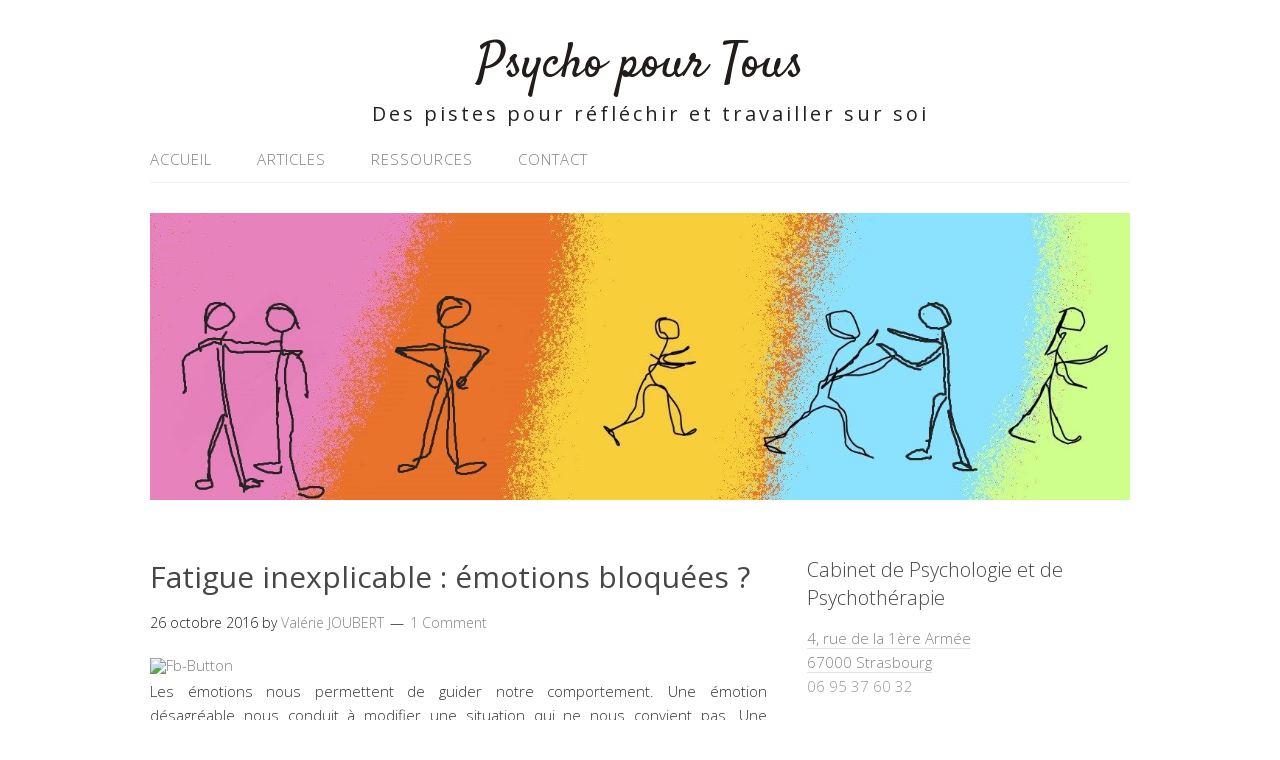

--- FILE ---
content_type: text/html; charset=UTF-8
request_url: http://psychologiepsychotherapie.com/fatigue-inexplicable-motions-bloques/
body_size: 20349
content:
<!DOCTYPE html>
<html lang="fr-FR"
	prefix="og: https://ogp.me/ns#" >
<head>
<meta charset="UTF-8">
<link rel="profile" href="http://gmpg.org/xfn/11">
<title>Fatigue inexplicable : émotions bloquées ?</title>

		<!-- All in One SEO 4.1.5.3 -->
		<meta name="description" content="Une fatigue peut avoir des causes médicales, mais aussi psycho-émotionnelles. Comment la repérer et la traiter grâce à l&#039;EFT." />
		<meta name="robots" content="max-image-preview:large" />
		<link rel="canonical" href="http://psychologiepsychotherapie.com/fatigue-inexplicable-motions-bloques/" />
		<meta property="og:locale" content="fr_FR" />
		<meta property="og:site_name" content="Psycho pour Tous | Des pistes pour réfléchir et travailler sur soi" />
		<meta property="og:type" content="article" />
		<meta property="og:title" content="Fatigue inexplicable : émotions bloquées ?" />
		<meta property="og:description" content="Une fatigue peut avoir des causes médicales, mais aussi psycho-émotionnelles. Comment la repérer et la traiter grâce à l&#039;EFT." />
		<meta property="og:url" content="http://psychologiepsychotherapie.com/fatigue-inexplicable-motions-bloques/" />
		<meta property="article:published_time" content="2016-10-26T15:00:17+00:00" />
		<meta property="article:modified_time" content="2016-10-26T08:55:52+00:00" />
		<meta name="twitter:card" content="summary" />
		<meta name="twitter:domain" content="psychologiepsychotherapie.com" />
		<meta name="twitter:title" content="Fatigue inexplicable : émotions bloquées ?" />
		<meta name="twitter:description" content="Une fatigue peut avoir des causes médicales, mais aussi psycho-émotionnelles. Comment la repérer et la traiter grâce à l&#039;EFT." />
		<script type="application/ld+json" class="aioseo-schema">
			{"@context":"https:\/\/schema.org","@graph":[{"@type":"WebSite","@id":"http:\/\/psychologiepsychotherapie.com\/#website","url":"http:\/\/psychologiepsychotherapie.com\/","name":"Psycho pour Tous","description":"Des pistes pour r\u00e9fl\u00e9chir et travailler sur soi","inLanguage":"fr-FR","publisher":{"@id":"http:\/\/psychologiepsychotherapie.com\/#organization"}},{"@type":"Organization","@id":"http:\/\/psychologiepsychotherapie.com\/#organization","name":"Psycho pour Tous","url":"http:\/\/psychologiepsychotherapie.com\/"},{"@type":"BreadcrumbList","@id":"http:\/\/psychologiepsychotherapie.com\/fatigue-inexplicable-motions-bloques\/#breadcrumblist","itemListElement":[{"@type":"ListItem","@id":"http:\/\/psychologiepsychotherapie.com\/#listItem","position":1,"item":{"@type":"WebPage","@id":"http:\/\/psychologiepsychotherapie.com\/","name":"Accueil","description":"Prenez en main votre psychoth\u00e9rapie","url":"http:\/\/psychologiepsychotherapie.com\/"},"nextItem":"http:\/\/psychologiepsychotherapie.com\/fatigue-inexplicable-motions-bloques\/#listItem"},{"@type":"ListItem","@id":"http:\/\/psychologiepsychotherapie.com\/fatigue-inexplicable-motions-bloques\/#listItem","position":2,"item":{"@type":"WebPage","@id":"http:\/\/psychologiepsychotherapie.com\/fatigue-inexplicable-motions-bloques\/","name":"Fatigue inexplicable : &eacute;motions bloqu&eacute;es ?","description":"Une fatigue peut avoir des causes m\u00e9dicales, mais aussi psycho-\u00e9motionnelles. Comment la rep\u00e9rer et la traiter gr\u00e2ce \u00e0 l'EFT.","url":"http:\/\/psychologiepsychotherapie.com\/fatigue-inexplicable-motions-bloques\/"},"previousItem":"http:\/\/psychologiepsychotherapie.com\/#listItem"}]},{"@type":"Person","@id":"http:\/\/psychologiepsychotherapie.com\/author\/pommesetpeche\/#author","url":"http:\/\/psychologiepsychotherapie.com\/author\/pommesetpeche\/","name":"Val\u00e9rie JOUBERT","image":{"@type":"ImageObject","@id":"http:\/\/psychologiepsychotherapie.com\/fatigue-inexplicable-motions-bloques\/#authorImage","url":"http:\/\/0.gravatar.com\/avatar\/6491a2cbf95369798e39f4596d23334c?s=96&d=mm&r=g","width":96,"height":96,"caption":"Val\u00e9rie JOUBERT"}},{"@type":"WebPage","@id":"http:\/\/psychologiepsychotherapie.com\/fatigue-inexplicable-motions-bloques\/#webpage","url":"http:\/\/psychologiepsychotherapie.com\/fatigue-inexplicable-motions-bloques\/","name":"Fatigue inexplicable : \u00e9motions bloqu\u00e9es ?","description":"Une fatigue peut avoir des causes m\u00e9dicales, mais aussi psycho-\u00e9motionnelles. Comment la rep\u00e9rer et la traiter gr\u00e2ce \u00e0 l'EFT.","inLanguage":"fr-FR","isPartOf":{"@id":"http:\/\/psychologiepsychotherapie.com\/#website"},"breadcrumb":{"@id":"http:\/\/psychologiepsychotherapie.com\/fatigue-inexplicable-motions-bloques\/#breadcrumblist"},"author":"http:\/\/psychologiepsychotherapie.com\/author\/pommesetpeche\/#author","creator":"http:\/\/psychologiepsychotherapie.com\/author\/pommesetpeche\/#author","image":{"@type":"ImageObject","@id":"http:\/\/psychologiepsychotherapie.com\/#mainImage","url":"https:\/\/i0.wp.com\/psychologiepsychotherapie.com\/wp-content\/uploads\/2016\/10\/Val\u00e9rie-Joubert-Fatigue-Psycho-pour-Tous.png?fit=510%2C379","width":510,"height":379,"caption":"Lutter contre ses \u00e9motions : \nde l'\u00e9vitement \u00e0 la d\u00e9pression"},"primaryImageOfPage":{"@id":"http:\/\/psychologiepsychotherapie.com\/fatigue-inexplicable-motions-bloques\/#mainImage"},"datePublished":"2016-10-26T15:00:17+02:00","dateModified":"2016-10-26T08:55:52+02:00"},{"@type":"Article","@id":"http:\/\/psychologiepsychotherapie.com\/fatigue-inexplicable-motions-bloques\/#article","name":"Fatigue inexplicable : \u00e9motions bloqu\u00e9es ?","description":"Une fatigue peut avoir des causes m\u00e9dicales, mais aussi psycho-\u00e9motionnelles. Comment la rep\u00e9rer et la traiter gr\u00e2ce \u00e0 l'EFT.","inLanguage":"fr-FR","headline":"Fatigue inexplicable : &eacute;motions bloqu&eacute;es ?","author":{"@id":"http:\/\/psychologiepsychotherapie.com\/author\/pommesetpeche\/#author"},"publisher":{"@id":"http:\/\/psychologiepsychotherapie.com\/#organization"},"datePublished":"2016-10-26T15:00:17+02:00","dateModified":"2016-10-26T08:55:52+02:00","commentCount":1,"articleSection":"Adolescents, EFT - Emotion Freedom Technique, Pour tous, Psycho-corporel, d\u00e9pression, EFT, Emotion, \u00e9puisement, Fatigue","mainEntityOfPage":{"@id":"http:\/\/psychologiepsychotherapie.com\/fatigue-inexplicable-motions-bloques\/#webpage"},"isPartOf":{"@id":"http:\/\/psychologiepsychotherapie.com\/fatigue-inexplicable-motions-bloques\/#webpage"},"image":{"@type":"ImageObject","@id":"http:\/\/psychologiepsychotherapie.com\/#articleImage","url":"https:\/\/i0.wp.com\/psychologiepsychotherapie.com\/wp-content\/uploads\/2016\/10\/Val\u00e9rie-Joubert-Fatigue-Psycho-pour-Tous.png?fit=510%2C379","width":510,"height":379,"caption":"Lutter contre ses \u00e9motions : \nde l'\u00e9vitement \u00e0 la d\u00e9pression"}}]}
		</script>
		<!-- All in One SEO -->

<meta name="viewport" content="width=device-width" />
<meta name="generator" content="WordPress 6.2.8" />
<link rel='dns-prefetch' href='//v0.wordpress.com' />
<link rel='dns-prefetch' href='//i0.wp.com' />
<link rel='dns-prefetch' href='//i1.wp.com' />
<link rel='dns-prefetch' href='//i2.wp.com' />
<link rel="alternate" type="application/rss+xml" title="Psycho pour Tous &raquo; Flux" href="http://psychologiepsychotherapie.com/feed/" />
<link rel="alternate" type="application/rss+xml" title="Psycho pour Tous &raquo; Flux des commentaires" href="http://psychologiepsychotherapie.com/comments/feed/" />
<link rel="alternate" type="application/rss+xml" title="Psycho pour Tous &raquo; Fatigue inexplicable : &eacute;motions bloqu&eacute;es ? Flux des commentaires" href="http://psychologiepsychotherapie.com/fatigue-inexplicable-motions-bloques/feed/" />
<link rel="pingback" href="http://psychologiepsychotherapie.com/xmlrpc.php" />
		<!-- This site uses the Google Analytics by ExactMetrics plugin v7.10.0 - Using Analytics tracking - https://www.exactmetrics.com/ -->
							<script
				src="//www.googletagmanager.com/gtag/js?id=UA-82619272-1"  data-cfasync="false" data-wpfc-render="false" type="text/javascript" async></script>
			<script data-cfasync="false" data-wpfc-render="false" type="text/javascript">
				var em_version = '7.10.0';
				var em_track_user = true;
				var em_no_track_reason = '';
				
								var disableStrs = [
															'ga-disable-UA-82619272-1',
									];

				/* Function to detect opted out users */
				function __gtagTrackerIsOptedOut() {
					for (var index = 0; index < disableStrs.length; index++) {
						if (document.cookie.indexOf(disableStrs[index] + '=true') > -1) {
							return true;
						}
					}

					return false;
				}

				/* Disable tracking if the opt-out cookie exists. */
				if (__gtagTrackerIsOptedOut()) {
					for (var index = 0; index < disableStrs.length; index++) {
						window[disableStrs[index]] = true;
					}
				}

				/* Opt-out function */
				function __gtagTrackerOptout() {
					for (var index = 0; index < disableStrs.length; index++) {
						document.cookie = disableStrs[index] + '=true; expires=Thu, 31 Dec 2099 23:59:59 UTC; path=/';
						window[disableStrs[index]] = true;
					}
				}

				if ('undefined' === typeof gaOptout) {
					function gaOptout() {
						__gtagTrackerOptout();
					}
				}
								window.dataLayer = window.dataLayer || [];

				window.ExactMetricsDualTracker = {
					helpers: {},
					trackers: {},
				};
				if (em_track_user) {
					function __gtagDataLayer() {
						dataLayer.push(arguments);
					}

					function __gtagTracker(type, name, parameters) {
						if (!parameters) {
							parameters = {};
						}

						if (parameters.send_to) {
							__gtagDataLayer.apply(null, arguments);
							return;
						}

						if (type === 'event') {
							
														parameters.send_to = exactmetrics_frontend.ua;
							__gtagDataLayer(type, name, parameters);
													} else {
							__gtagDataLayer.apply(null, arguments);
						}
					}

					__gtagTracker('js', new Date());
					__gtagTracker('set', {
						'developer_id.dNDMyYj': true,
											});
															__gtagTracker('config', 'UA-82619272-1', {"forceSSL":"true"} );
										window.gtag = __gtagTracker;										(function () {
						/* https://developers.google.com/analytics/devguides/collection/analyticsjs/ */
						/* ga and __gaTracker compatibility shim. */
						var noopfn = function () {
							return null;
						};
						var newtracker = function () {
							return new Tracker();
						};
						var Tracker = function () {
							return null;
						};
						var p = Tracker.prototype;
						p.get = noopfn;
						p.set = noopfn;
						p.send = function () {
							var args = Array.prototype.slice.call(arguments);
							args.unshift('send');
							__gaTracker.apply(null, args);
						};
						var __gaTracker = function () {
							var len = arguments.length;
							if (len === 0) {
								return;
							}
							var f = arguments[len - 1];
							if (typeof f !== 'object' || f === null || typeof f.hitCallback !== 'function') {
								if ('send' === arguments[0]) {
									var hitConverted, hitObject = false, action;
									if ('event' === arguments[1]) {
										if ('undefined' !== typeof arguments[3]) {
											hitObject = {
												'eventAction': arguments[3],
												'eventCategory': arguments[2],
												'eventLabel': arguments[4],
												'value': arguments[5] ? arguments[5] : 1,
											}
										}
									}
									if ('pageview' === arguments[1]) {
										if ('undefined' !== typeof arguments[2]) {
											hitObject = {
												'eventAction': 'page_view',
												'page_path': arguments[2],
											}
										}
									}
									if (typeof arguments[2] === 'object') {
										hitObject = arguments[2];
									}
									if (typeof arguments[5] === 'object') {
										Object.assign(hitObject, arguments[5]);
									}
									if ('undefined' !== typeof arguments[1].hitType) {
										hitObject = arguments[1];
										if ('pageview' === hitObject.hitType) {
											hitObject.eventAction = 'page_view';
										}
									}
									if (hitObject) {
										action = 'timing' === arguments[1].hitType ? 'timing_complete' : hitObject.eventAction;
										hitConverted = mapArgs(hitObject);
										__gtagTracker('event', action, hitConverted);
									}
								}
								return;
							}

							function mapArgs(args) {
								var arg, hit = {};
								var gaMap = {
									'eventCategory': 'event_category',
									'eventAction': 'event_action',
									'eventLabel': 'event_label',
									'eventValue': 'event_value',
									'nonInteraction': 'non_interaction',
									'timingCategory': 'event_category',
									'timingVar': 'name',
									'timingValue': 'value',
									'timingLabel': 'event_label',
									'page': 'page_path',
									'location': 'page_location',
									'title': 'page_title',
								};
								for (arg in args) {
																		if (!(!args.hasOwnProperty(arg) || !gaMap.hasOwnProperty(arg))) {
										hit[gaMap[arg]] = args[arg];
									} else {
										hit[arg] = args[arg];
									}
								}
								return hit;
							}

							try {
								f.hitCallback();
							} catch (ex) {
							}
						};
						__gaTracker.create = newtracker;
						__gaTracker.getByName = newtracker;
						__gaTracker.getAll = function () {
							return [];
						};
						__gaTracker.remove = noopfn;
						__gaTracker.loaded = true;
						window['__gaTracker'] = __gaTracker;
					})();
									} else {
										console.log("");
					(function () {
						function __gtagTracker() {
							return null;
						}

						window['__gtagTracker'] = __gtagTracker;
						window['gtag'] = __gtagTracker;
					})();
									}
			</script>
				<!-- / Google Analytics by ExactMetrics -->
		<script type="text/javascript">
window._wpemojiSettings = {"baseUrl":"https:\/\/s.w.org\/images\/core\/emoji\/14.0.0\/72x72\/","ext":".png","svgUrl":"https:\/\/s.w.org\/images\/core\/emoji\/14.0.0\/svg\/","svgExt":".svg","source":{"concatemoji":"http:\/\/psychologiepsychotherapie.com\/wp-includes\/js\/wp-emoji-release.min.js?ver=6.2.8"}};
/*! This file is auto-generated */
!function(e,a,t){var n,r,o,i=a.createElement("canvas"),p=i.getContext&&i.getContext("2d");function s(e,t){p.clearRect(0,0,i.width,i.height),p.fillText(e,0,0);e=i.toDataURL();return p.clearRect(0,0,i.width,i.height),p.fillText(t,0,0),e===i.toDataURL()}function c(e){var t=a.createElement("script");t.src=e,t.defer=t.type="text/javascript",a.getElementsByTagName("head")[0].appendChild(t)}for(o=Array("flag","emoji"),t.supports={everything:!0,everythingExceptFlag:!0},r=0;r<o.length;r++)t.supports[o[r]]=function(e){if(p&&p.fillText)switch(p.textBaseline="top",p.font="600 32px Arial",e){case"flag":return s("\ud83c\udff3\ufe0f\u200d\u26a7\ufe0f","\ud83c\udff3\ufe0f\u200b\u26a7\ufe0f")?!1:!s("\ud83c\uddfa\ud83c\uddf3","\ud83c\uddfa\u200b\ud83c\uddf3")&&!s("\ud83c\udff4\udb40\udc67\udb40\udc62\udb40\udc65\udb40\udc6e\udb40\udc67\udb40\udc7f","\ud83c\udff4\u200b\udb40\udc67\u200b\udb40\udc62\u200b\udb40\udc65\u200b\udb40\udc6e\u200b\udb40\udc67\u200b\udb40\udc7f");case"emoji":return!s("\ud83e\udef1\ud83c\udffb\u200d\ud83e\udef2\ud83c\udfff","\ud83e\udef1\ud83c\udffb\u200b\ud83e\udef2\ud83c\udfff")}return!1}(o[r]),t.supports.everything=t.supports.everything&&t.supports[o[r]],"flag"!==o[r]&&(t.supports.everythingExceptFlag=t.supports.everythingExceptFlag&&t.supports[o[r]]);t.supports.everythingExceptFlag=t.supports.everythingExceptFlag&&!t.supports.flag,t.DOMReady=!1,t.readyCallback=function(){t.DOMReady=!0},t.supports.everything||(n=function(){t.readyCallback()},a.addEventListener?(a.addEventListener("DOMContentLoaded",n,!1),e.addEventListener("load",n,!1)):(e.attachEvent("onload",n),a.attachEvent("onreadystatechange",function(){"complete"===a.readyState&&t.readyCallback()})),(e=t.source||{}).concatemoji?c(e.concatemoji):e.wpemoji&&e.twemoji&&(c(e.twemoji),c(e.wpemoji)))}(window,document,window._wpemojiSettings);
</script>
<style type="text/css">
img.wp-smiley,
img.emoji {
	display: inline !important;
	border: none !important;
	box-shadow: none !important;
	height: 1em !important;
	width: 1em !important;
	margin: 0 0.07em !important;
	vertical-align: -0.1em !important;
	background: none !important;
	padding: 0 !important;
}
</style>
	<link rel='stylesheet' id='wp-block-library-css' href='http://psychologiepsychotherapie.com/wp-includes/css/dist/block-library/style.min.css?ver=6.2.8' type='text/css' media='all' />
<style id='wp-block-library-inline-css' type='text/css'>
.has-text-align-justify{text-align:justify;}
</style>
<link rel='stylesheet' id='mediaelement-css' href='http://psychologiepsychotherapie.com/wp-includes/js/mediaelement/mediaelementplayer-legacy.min.css?ver=4.2.17' type='text/css' media='all' />
<link rel='stylesheet' id='wp-mediaelement-css' href='http://psychologiepsychotherapie.com/wp-includes/js/mediaelement/wp-mediaelement.min.css?ver=6.2.8' type='text/css' media='all' />
<link rel='stylesheet' id='classic-theme-styles-css' href='http://psychologiepsychotherapie.com/wp-includes/css/classic-themes.min.css?ver=6.2.8' type='text/css' media='all' />
<style id='global-styles-inline-css' type='text/css'>
body{--wp--preset--color--black: #000000;--wp--preset--color--cyan-bluish-gray: #abb8c3;--wp--preset--color--white: #ffffff;--wp--preset--color--pale-pink: #f78da7;--wp--preset--color--vivid-red: #cf2e2e;--wp--preset--color--luminous-vivid-orange: #ff6900;--wp--preset--color--luminous-vivid-amber: #fcb900;--wp--preset--color--light-green-cyan: #7bdcb5;--wp--preset--color--vivid-green-cyan: #00d084;--wp--preset--color--pale-cyan-blue: #8ed1fc;--wp--preset--color--vivid-cyan-blue: #0693e3;--wp--preset--color--vivid-purple: #9b51e0;--wp--preset--gradient--vivid-cyan-blue-to-vivid-purple: linear-gradient(135deg,rgba(6,147,227,1) 0%,rgb(155,81,224) 100%);--wp--preset--gradient--light-green-cyan-to-vivid-green-cyan: linear-gradient(135deg,rgb(122,220,180) 0%,rgb(0,208,130) 100%);--wp--preset--gradient--luminous-vivid-amber-to-luminous-vivid-orange: linear-gradient(135deg,rgba(252,185,0,1) 0%,rgba(255,105,0,1) 100%);--wp--preset--gradient--luminous-vivid-orange-to-vivid-red: linear-gradient(135deg,rgba(255,105,0,1) 0%,rgb(207,46,46) 100%);--wp--preset--gradient--very-light-gray-to-cyan-bluish-gray: linear-gradient(135deg,rgb(238,238,238) 0%,rgb(169,184,195) 100%);--wp--preset--gradient--cool-to-warm-spectrum: linear-gradient(135deg,rgb(74,234,220) 0%,rgb(151,120,209) 20%,rgb(207,42,186) 40%,rgb(238,44,130) 60%,rgb(251,105,98) 80%,rgb(254,248,76) 100%);--wp--preset--gradient--blush-light-purple: linear-gradient(135deg,rgb(255,206,236) 0%,rgb(152,150,240) 100%);--wp--preset--gradient--blush-bordeaux: linear-gradient(135deg,rgb(254,205,165) 0%,rgb(254,45,45) 50%,rgb(107,0,62) 100%);--wp--preset--gradient--luminous-dusk: linear-gradient(135deg,rgb(255,203,112) 0%,rgb(199,81,192) 50%,rgb(65,88,208) 100%);--wp--preset--gradient--pale-ocean: linear-gradient(135deg,rgb(255,245,203) 0%,rgb(182,227,212) 50%,rgb(51,167,181) 100%);--wp--preset--gradient--electric-grass: linear-gradient(135deg,rgb(202,248,128) 0%,rgb(113,206,126) 100%);--wp--preset--gradient--midnight: linear-gradient(135deg,rgb(2,3,129) 0%,rgb(40,116,252) 100%);--wp--preset--duotone--dark-grayscale: url('#wp-duotone-dark-grayscale');--wp--preset--duotone--grayscale: url('#wp-duotone-grayscale');--wp--preset--duotone--purple-yellow: url('#wp-duotone-purple-yellow');--wp--preset--duotone--blue-red: url('#wp-duotone-blue-red');--wp--preset--duotone--midnight: url('#wp-duotone-midnight');--wp--preset--duotone--magenta-yellow: url('#wp-duotone-magenta-yellow');--wp--preset--duotone--purple-green: url('#wp-duotone-purple-green');--wp--preset--duotone--blue-orange: url('#wp-duotone-blue-orange');--wp--preset--font-size--small: 13px;--wp--preset--font-size--medium: 20px;--wp--preset--font-size--large: 36px;--wp--preset--font-size--x-large: 42px;--wp--preset--spacing--20: 0.44rem;--wp--preset--spacing--30: 0.67rem;--wp--preset--spacing--40: 1rem;--wp--preset--spacing--50: 1.5rem;--wp--preset--spacing--60: 2.25rem;--wp--preset--spacing--70: 3.38rem;--wp--preset--spacing--80: 5.06rem;--wp--preset--shadow--natural: 6px 6px 9px rgba(0, 0, 0, 0.2);--wp--preset--shadow--deep: 12px 12px 50px rgba(0, 0, 0, 0.4);--wp--preset--shadow--sharp: 6px 6px 0px rgba(0, 0, 0, 0.2);--wp--preset--shadow--outlined: 6px 6px 0px -3px rgba(255, 255, 255, 1), 6px 6px rgba(0, 0, 0, 1);--wp--preset--shadow--crisp: 6px 6px 0px rgba(0, 0, 0, 1);}:where(.is-layout-flex){gap: 0.5em;}body .is-layout-flow > .alignleft{float: left;margin-inline-start: 0;margin-inline-end: 2em;}body .is-layout-flow > .alignright{float: right;margin-inline-start: 2em;margin-inline-end: 0;}body .is-layout-flow > .aligncenter{margin-left: auto !important;margin-right: auto !important;}body .is-layout-constrained > .alignleft{float: left;margin-inline-start: 0;margin-inline-end: 2em;}body .is-layout-constrained > .alignright{float: right;margin-inline-start: 2em;margin-inline-end: 0;}body .is-layout-constrained > .aligncenter{margin-left: auto !important;margin-right: auto !important;}body .is-layout-constrained > :where(:not(.alignleft):not(.alignright):not(.alignfull)){max-width: var(--wp--style--global--content-size);margin-left: auto !important;margin-right: auto !important;}body .is-layout-constrained > .alignwide{max-width: var(--wp--style--global--wide-size);}body .is-layout-flex{display: flex;}body .is-layout-flex{flex-wrap: wrap;align-items: center;}body .is-layout-flex > *{margin: 0;}:where(.wp-block-columns.is-layout-flex){gap: 2em;}.has-black-color{color: var(--wp--preset--color--black) !important;}.has-cyan-bluish-gray-color{color: var(--wp--preset--color--cyan-bluish-gray) !important;}.has-white-color{color: var(--wp--preset--color--white) !important;}.has-pale-pink-color{color: var(--wp--preset--color--pale-pink) !important;}.has-vivid-red-color{color: var(--wp--preset--color--vivid-red) !important;}.has-luminous-vivid-orange-color{color: var(--wp--preset--color--luminous-vivid-orange) !important;}.has-luminous-vivid-amber-color{color: var(--wp--preset--color--luminous-vivid-amber) !important;}.has-light-green-cyan-color{color: var(--wp--preset--color--light-green-cyan) !important;}.has-vivid-green-cyan-color{color: var(--wp--preset--color--vivid-green-cyan) !important;}.has-pale-cyan-blue-color{color: var(--wp--preset--color--pale-cyan-blue) !important;}.has-vivid-cyan-blue-color{color: var(--wp--preset--color--vivid-cyan-blue) !important;}.has-vivid-purple-color{color: var(--wp--preset--color--vivid-purple) !important;}.has-black-background-color{background-color: var(--wp--preset--color--black) !important;}.has-cyan-bluish-gray-background-color{background-color: var(--wp--preset--color--cyan-bluish-gray) !important;}.has-white-background-color{background-color: var(--wp--preset--color--white) !important;}.has-pale-pink-background-color{background-color: var(--wp--preset--color--pale-pink) !important;}.has-vivid-red-background-color{background-color: var(--wp--preset--color--vivid-red) !important;}.has-luminous-vivid-orange-background-color{background-color: var(--wp--preset--color--luminous-vivid-orange) !important;}.has-luminous-vivid-amber-background-color{background-color: var(--wp--preset--color--luminous-vivid-amber) !important;}.has-light-green-cyan-background-color{background-color: var(--wp--preset--color--light-green-cyan) !important;}.has-vivid-green-cyan-background-color{background-color: var(--wp--preset--color--vivid-green-cyan) !important;}.has-pale-cyan-blue-background-color{background-color: var(--wp--preset--color--pale-cyan-blue) !important;}.has-vivid-cyan-blue-background-color{background-color: var(--wp--preset--color--vivid-cyan-blue) !important;}.has-vivid-purple-background-color{background-color: var(--wp--preset--color--vivid-purple) !important;}.has-black-border-color{border-color: var(--wp--preset--color--black) !important;}.has-cyan-bluish-gray-border-color{border-color: var(--wp--preset--color--cyan-bluish-gray) !important;}.has-white-border-color{border-color: var(--wp--preset--color--white) !important;}.has-pale-pink-border-color{border-color: var(--wp--preset--color--pale-pink) !important;}.has-vivid-red-border-color{border-color: var(--wp--preset--color--vivid-red) !important;}.has-luminous-vivid-orange-border-color{border-color: var(--wp--preset--color--luminous-vivid-orange) !important;}.has-luminous-vivid-amber-border-color{border-color: var(--wp--preset--color--luminous-vivid-amber) !important;}.has-light-green-cyan-border-color{border-color: var(--wp--preset--color--light-green-cyan) !important;}.has-vivid-green-cyan-border-color{border-color: var(--wp--preset--color--vivid-green-cyan) !important;}.has-pale-cyan-blue-border-color{border-color: var(--wp--preset--color--pale-cyan-blue) !important;}.has-vivid-cyan-blue-border-color{border-color: var(--wp--preset--color--vivid-cyan-blue) !important;}.has-vivid-purple-border-color{border-color: var(--wp--preset--color--vivid-purple) !important;}.has-vivid-cyan-blue-to-vivid-purple-gradient-background{background: var(--wp--preset--gradient--vivid-cyan-blue-to-vivid-purple) !important;}.has-light-green-cyan-to-vivid-green-cyan-gradient-background{background: var(--wp--preset--gradient--light-green-cyan-to-vivid-green-cyan) !important;}.has-luminous-vivid-amber-to-luminous-vivid-orange-gradient-background{background: var(--wp--preset--gradient--luminous-vivid-amber-to-luminous-vivid-orange) !important;}.has-luminous-vivid-orange-to-vivid-red-gradient-background{background: var(--wp--preset--gradient--luminous-vivid-orange-to-vivid-red) !important;}.has-very-light-gray-to-cyan-bluish-gray-gradient-background{background: var(--wp--preset--gradient--very-light-gray-to-cyan-bluish-gray) !important;}.has-cool-to-warm-spectrum-gradient-background{background: var(--wp--preset--gradient--cool-to-warm-spectrum) !important;}.has-blush-light-purple-gradient-background{background: var(--wp--preset--gradient--blush-light-purple) !important;}.has-blush-bordeaux-gradient-background{background: var(--wp--preset--gradient--blush-bordeaux) !important;}.has-luminous-dusk-gradient-background{background: var(--wp--preset--gradient--luminous-dusk) !important;}.has-pale-ocean-gradient-background{background: var(--wp--preset--gradient--pale-ocean) !important;}.has-electric-grass-gradient-background{background: var(--wp--preset--gradient--electric-grass) !important;}.has-midnight-gradient-background{background: var(--wp--preset--gradient--midnight) !important;}.has-small-font-size{font-size: var(--wp--preset--font-size--small) !important;}.has-medium-font-size{font-size: var(--wp--preset--font-size--medium) !important;}.has-large-font-size{font-size: var(--wp--preset--font-size--large) !important;}.has-x-large-font-size{font-size: var(--wp--preset--font-size--x-large) !important;}
.wp-block-navigation a:where(:not(.wp-element-button)){color: inherit;}
:where(.wp-block-columns.is-layout-flex){gap: 2em;}
.wp-block-pullquote{font-size: 1.5em;line-height: 1.6;}
</style>
<link rel='stylesheet' id='fcbkbttn_icon-css' href='http://psychologiepsychotherapie.com/wp-content/plugins/facebook-button-plugin/css/icon.css?ver=6.2.8' type='text/css' media='all' />
<link rel='stylesheet' id='fcbkbttn_stylesheet-css' href='http://psychologiepsychotherapie.com/wp-content/plugins/facebook-button-plugin/css/style.css?ver=6.2.8' type='text/css' media='all' />
<link rel='stylesheet' id='omega-style-css' href='http://psychologiepsychotherapie.com/wp-content/themes/lifestyle/style.css?ver=6.2.8' type='text/css' media='all' />
<link rel='stylesheet' id='social-logos-css' href='http://psychologiepsychotherapie.com/wp-content/plugins/jetpack/_inc/social-logos/social-logos.min.css?ver=10.3.2' type='text/css' media='all' />
<link rel='stylesheet' id='jetpack_css-css' href='http://psychologiepsychotherapie.com/wp-content/plugins/jetpack/css/jetpack.css?ver=10.3.2' type='text/css' media='all' />
<script type='text/javascript' src='http://psychologiepsychotherapie.com/wp-includes/js/jquery/jquery.min.js?ver=3.6.4' id='jquery-core-js'></script>
<script type='text/javascript' src='http://psychologiepsychotherapie.com/wp-includes/js/jquery/jquery-migrate.min.js?ver=3.4.0' id='jquery-migrate-js'></script>
<script type='text/javascript' src='http://psychologiepsychotherapie.com/wp-content/themes/lifestyle/js/tinynav.js?ver=6.2.8' id='tinynav-js'></script>
<script type='text/javascript' id='jetpack_related-posts-js-extra'>
/* <![CDATA[ */
var related_posts_js_options = {"post_heading":"h4"};
/* ]]> */
</script>
<script type='text/javascript' src='http://psychologiepsychotherapie.com/wp-content/plugins/jetpack/_inc/build/related-posts/related-posts.min.js?ver=20210930' id='jetpack_related-posts-js'></script>
<script type='text/javascript' src='http://psychologiepsychotherapie.com/wp-content/plugins/google-analytics-dashboard-for-wp/assets/js/frontend-gtag.min.js?ver=7.10.0' id='exactmetrics-frontend-script-js'></script>
<script data-cfasync="false" data-wpfc-render="false" type="text/javascript" id='exactmetrics-frontend-script-js-extra'>/* <![CDATA[ */
var exactmetrics_frontend = {"js_events_tracking":"true","download_extensions":"zip,mp3,mpeg,pdf,docx,pptx,xlsx,rar","inbound_paths":"[{\"path\":\"\\\/go\\\/\",\"label\":\"affiliate\"},{\"path\":\"\\\/recommend\\\/\",\"label\":\"affiliate\"}]","home_url":"http:\/\/psychologiepsychotherapie.com","hash_tracking":"false","ua":"UA-82619272-1","v4_id":""};/* ]]> */
</script>
<script type='text/javascript' src='http://psychologiepsychotherapie.com/wp-content/plugins/facebook-button-plugin/js/script.js?ver=6.2.8' id='fcbkbttn_script-js'></script>
<link rel="https://api.w.org/" href="http://psychologiepsychotherapie.com/wp-json/" /><link rel="alternate" type="application/json" href="http://psychologiepsychotherapie.com/wp-json/wp/v2/posts/527" /><link rel="EditURI" type="application/rsd+xml" title="RSD" href="http://psychologiepsychotherapie.com/xmlrpc.php?rsd" />
<link rel="wlwmanifest" type="application/wlwmanifest+xml" href="http://psychologiepsychotherapie.com/wp-includes/wlwmanifest.xml" />
<link rel='shortlink' href='https://wp.me/p7tnXn-8v' />
<link rel="alternate" type="application/json+oembed" href="http://psychologiepsychotherapie.com/wp-json/oembed/1.0/embed?url=http%3A%2F%2Fpsychologiepsychotherapie.com%2Ffatigue-inexplicable-motions-bloques%2F" />
<link rel="alternate" type="text/xml+oembed" href="http://psychologiepsychotherapie.com/wp-json/oembed/1.0/embed?url=http%3A%2F%2Fpsychologiepsychotherapie.com%2Ffatigue-inexplicable-motions-bloques%2F&#038;format=xml" />
<style type='text/css'>img#wpstats{display:none}</style>
			<!--[if lt IE 9]>
	<script src="http://psychologiepsychotherapie.com/wp-content/themes/omega/js/html5.js" type="text/javascript"></script>
	<![endif]-->

<style type="text/css" id="custom-colors-css">h1.site-title a, .site-description, .entry-meta { color: #232323; } .tinynav, input[type="button"], input[type="reset"], input[type="submit"] { background-color: #232323; } .site-inner .entry-meta a, .site-inner .entry-content a, .site-inner .sidebar a { color: #858585; }</style>

<style type="text/css" id="custom-css"></style>
<link rel="icon" href="https://i1.wp.com/psychologiepsychotherapie.com/wp-content/uploads/2016/08/cropped-headerValerie-2.jpg?fit=32%2C32" sizes="32x32" />
<link rel="icon" href="https://i1.wp.com/psychologiepsychotherapie.com/wp-content/uploads/2016/08/cropped-headerValerie-2.jpg?fit=192%2C192" sizes="192x192" />
<link rel="apple-touch-icon" href="https://i1.wp.com/psychologiepsychotherapie.com/wp-content/uploads/2016/08/cropped-headerValerie-2.jpg?fit=180%2C180" />
<meta name="msapplication-TileImage" content="https://i1.wp.com/psychologiepsychotherapie.com/wp-content/uploads/2016/08/cropped-headerValerie-2.jpg?fit=270%2C270" />
</head>
<body class="wordpress ltr child-theme y2026 m01 d25 h05 sunday logged-out custom-header singular singular-post singular-post-527 custom-colors" dir="ltr" itemscope="itemscope" itemtype="http://schema.org/WebPage">
<div class="site-container">
	<header id="header" class="site-header" role="banner" itemscope="itemscope" itemtype="http://schema.org/WPHeader"><div class="wrap"><div class="title-area"><h2 class="site-title" itemprop="headline"><a href="http://psychologiepsychotherapie.com" title="Psycho pour Tous" rel="home">Psycho pour Tous</a></h2><h3 class="site-description"><span>Des pistes pour réfléchir et travailler sur soi</span></h3></div></div></header><!-- .site-header --><nav id="navigation" class="nav-primary" role="navigation" itemscope="itemscope" itemtype="http://schema.org/SiteNavigationElement">	
	<div class="wrap"><a href="#" id="menu-icon" class="menu-icon"><span></span></a><ul id="menu-articles" class="menu omega-nav-menu menu-primary"><li id="menu-item-159" class="menu-item menu-item-type-post_type menu-item-object-page first menu-item-159"><a href="http://psychologiepsychotherapie.com/accueil/">Accueil</a></li>
<li id="menu-item-176" class="menu-item menu-item-type-custom menu-item-object-custom menu-item-home menu-item-176"><a href="http://psychologiepsychotherapie.com/">ARTICLES</a></li>
<li id="menu-item-148" class="menu-item menu-item-type-post_type menu-item-object-page menu-item-148"><a href="http://psychologiepsychotherapie.com/ressources-liens/">Ressources</a></li>
<li id="menu-item-147" class="menu-item menu-item-type-post_type menu-item-object-page last menu-item-147"><a href="http://psychologiepsychotherapie.com/contact/">Contact</a></li>
</ul></div></nav><!-- .nav-primary -->	<div class="banner">
		<div class="wrap">
			<img class="header-image" src="http://psychologiepsychotherapie.com/wp-content/uploads/2021/11/cropped-Psycho-pour-Tous-bannière-3.jpg" alt="Des pistes pour réfléchir et travailler sur soi" />		</div><!-- .wrap -->
  	</div><!-- .banner -->
	<div class="site-inner">
		<div class="wrap"><main class="content" id="content" role="main" itemprop="mainEntityOfPage" itemscope="itemscope" itemtype="http://schema.org/Blog">
			<article id="post-527" class="entry post publish author-pommesetpeche post-527 format-standard has-post-thumbnail category-adolescents category-eft-emotion-freedom-technique category-pour-tous category-psychocorporel post_tag-depression post_tag-eft post_tag-emotion post_tag-epuisement post_tag-fatigue" itemscope="itemscope" itemtype="http://schema.org/BlogPosting" itemprop="blogPost"><div class="entry-wrap">
			<header class="entry-header">	<h1 class="entry-title" itemprop="headline">Fatigue inexplicable : &eacute;motions bloqu&eacute;es ?</h1>
<div class="entry-meta">
	<time class="entry-time" datetime="2016-10-26T17:00:17+02:00" itemprop="datePublished" title="mercredi, octobre 26, 2016, 5:00  ">26 octobre 2016</time>
	<span class="entry-author" itemprop="author" itemscope="itemscope" itemtype="http://schema.org/Person">by <a href="http://psychologiepsychotherapie.com/author/pommesetpeche/" title="Articles par Valérie JOUBERT" rel="author" class="url fn n" itemprop="url"><span itemprop="name">Valérie JOUBERT</span></a></span>	
	<span class="entry-comments-link"><a href="http://psychologiepsychotherapie.com/fatigue-inexplicable-motions-bloques/#comments">1 Comment</a></span>	</div><!-- .entry-meta --></header><!-- .entry-header -->		
	<div class="entry-content" itemprop="articleBody">
<div class="fcbkbttn_buttons_block" id="fcbkbttn_left"><div class="fcbkbttn_button">
                            <a href="https://www.facebook.com/Valérie Joubert" target="_blank">
                                <img src="" alt="Fb-Button" />
                            </a>
                        </div><div class="fcbkbttn_like "><fb:like href="http://psychologiepsychotherapie.com/fatigue-inexplicable-motions-bloques/" action="like" colorscheme="light" layout="button_count"  size="small"></fb:like></div><div class="fb-share-button  " data-href="http://psychologiepsychotherapie.com/fatigue-inexplicable-motions-bloques/" data-type="button_count" data-size="small"></div></div><p style="text-align: justify;">Les émotions nous permettent de guider notre comportement. Une émotion désagréable nous conduit à modifier une situation qui ne nous convient pas. Une émotion agréable nous amène, au contraire, à rechercher à nouveau la situation qui la produit.</p>
<p style="text-align: justify;">Mais parfois nous mettons le couvercle sur nos émotions, et cela nous épuise. Nous enfermons nos émotions pour des raisons qui varient :</p>
<ul style="text-align: justify;">
<li>le stress, l&rsquo;angoisse est tellement forte que nous en bloquons le <strong>déclenchement</strong> même (par la production de kétamine et de morphine par notre propre corps, drogues qui coupent le circuit de production des hormones de stress).</li>
<li>pour ne pas nous laisser submerger par le stress, nous évitons de le <strong>percevoir.</strong></li>
<li>parce que quand nous sommes sous le choc, notre cerveau <strong>ne parvient pas à penser ni à parler</strong> (<em>voir les expériences de Van der Kolk et Scott Rauch, ci-dessous</em><sup>(1)</sup>). Nous pouvons à la rigueur <em>concevoir</em> ce qui nous arrive, <em>ressentir</em> les choses, mais dans notre cerveau les zones qui permettent de penser et/ou de parler diminuent leur activité.</li>
<li>parce que <strong>nos émotions n&rsquo;ont pas droit de cité</strong> dans notre environnement : par exemple, quand nous sommes enfants, nous pouvons sentir que nos parents <strong>n&rsquo;accepteraient pas</strong> de nous écouter, ou nous comprenons, par leur attitude, par leurs remarques vis-à-vis d&rsquo;autres situations, qu&rsquo;ils ne <strong>pourraient pas</strong> nous entendre sans stress. Ou bien un adulte, à l&rsquo;école ou dans un autre contexte, nous rabroue par exemple si nous pleurons (« t&rsquo;es pas une fille ! ») ou si nous nous mettons en colère (&lsquo;oh, cette vilaine colère sur le visage d&rsquo;une petite fille ! »). Et nous en venons à penser que nos parents réagiraient de la même manière. Ou vice-versa. Ou bien encore, d&rsquo;autres enfants ou adolescents de nos âges, ayant reçu ce genre de messages chez eux, sont prêts à se moquer et à humilier celui qui montre sa sensibilité. Il peut y avoir des dizaines de raisons différentes au fait que nous cherchions à arrêter nos émotions.</li>
</ul>
<p style="text-align: justify;">Combien de patients nous disent, en thérapie : « je n&rsquo;avais personne à qui parler »? Et certains : « J&rsquo;ai essayé, mais on ne me prenait pas au sérieux. On me disait que j&rsquo;exagérais. De guerre lasse, j&rsquo;ai laissé tomber. <strong>Et je me suis enfermé(e).</strong> »  Y compris, d&rsquo;ailleurs, les personnes en position d&rsquo;abus, qui exerçaient de la violence psychologique ou physique.</p>
<p style="text-align: justify;">Ainsi nous <strong>luttons</strong> contre l&rsquo;expression de ces émotions, dont nous ne savons que faire. Et cette lutte interne nous prend de l&rsquo;énergie.</p>
<h3 style="text-align: center;"><span style="color: #993300;">De l&rsquo;évitement à la dépression</span></h3>
<p style="text-align: justify;">Or, on a beau lutter, et de surcroît, dans certains cas, sans pouvoir résoudre le problème qui a provoqué cette émotion, <strong>une émotion demande à se manifester,</strong> encore et toujours, tant qu&rsquo;on ne l&rsquo;a pas entendue, accueillie, « traitée ». Comme le sparadrap du capitaine Haddock, cette émotion ne nous lâche pas <strong>dès qu&rsquo;une situation semblable</strong> à la situation qui l&rsquo;a provoquée réapparaît. Et lutter contre elle devient <strong>épuisant.</strong></p>
<p style="text-align: justify;"><strong>Si la situation a cessé</strong>, on peut vivre longtemps sans rencontrer de problème &#8211; en apparence : on <strong>évite</strong> tout ce qui peut nous remettre dans cette situation, tout ce qui y ressemble de près ou de loin. Quitte, dans certains cas, à réduire notre périmètre d&rsquo;action et de vie de manière drastique ; et pour certaines personnes, selon l&rsquo;histoire qu&rsquo;elles ont connue, selon leur résistance physique ou nerveuse, cela devient intenable. D&rsquo;autres parviennent à repérer les terrains minés et se tiennent à distance ; mais au moindre pas de côté, cela peut exploser.</p>
<p style="text-align: justify;">Lorsqu&rsquo;une lutte interne dure longtemps, elle peut aboutir à une <strong>dépression.</strong> On ne parvient plus à lutter, le corps s&rsquo;épuise, et l&rsquo;incompréhension nous jette ou nous cantonne dans l&rsquo;inaction.</p>
<div id="attachment_540" style="width: 310px" class="wp-caption aligncenter"><a href="http://psychologiepsychotherapie.com/?attachment_id=540" rel="attachment wp-att-540"><img aria-describedby="caption-attachment-540" data-attachment-id="540" data-permalink="http://psychologiepsychotherapie.com/fatigue-inexplicable-motions-bloques/valerie-joubert-fatigue-psycho-pour-tous/" data-orig-file="https://i0.wp.com/psychologiepsychotherapie.com/wp-content/uploads/2016/10/Valérie-Joubert-Fatigue-Psycho-pour-Tous.png?fit=510%2C379" data-orig-size="510,379" data-comments-opened="1" data-image-meta="{&quot;aperture&quot;:&quot;0&quot;,&quot;credit&quot;:&quot;&quot;,&quot;camera&quot;:&quot;&quot;,&quot;caption&quot;:&quot;&quot;,&quot;created_timestamp&quot;:&quot;0&quot;,&quot;copyright&quot;:&quot;&quot;,&quot;focal_length&quot;:&quot;0&quot;,&quot;iso&quot;:&quot;0&quot;,&quot;shutter_speed&quot;:&quot;0&quot;,&quot;title&quot;:&quot;&quot;,&quot;orientation&quot;:&quot;0&quot;}" data-image-title="valerie-joubert-fatigue-psycho-pour-tous" data-image-description="" data-image-caption="&lt;p&gt;Lutter contre ses émotions :&lt;br /&gt;
de l&amp;rsquo;évitement à la dépression&lt;/p&gt;
" data-medium-file="https://i0.wp.com/psychologiepsychotherapie.com/wp-content/uploads/2016/10/Valérie-Joubert-Fatigue-Psycho-pour-Tous.png?fit=300%2C223" data-large-file="https://i0.wp.com/psychologiepsychotherapie.com/wp-content/uploads/2016/10/Valérie-Joubert-Fatigue-Psycho-pour-Tous.png?fit=510%2C379" decoding="async" class="size-medium wp-image-540" src="https://i0.wp.com/psychologiepsychotherapie.com/wp-content/uploads/2016/10/Valérie-Joubert-Fatigue-Psycho-pour-Tous.png?resize=300%2C223" alt="Lutter contre ses émotions : de l'évitement à la dépression" width="300" height="223" srcset="https://i0.wp.com/psychologiepsychotherapie.com/wp-content/uploads/2016/10/Valérie-Joubert-Fatigue-Psycho-pour-Tous.png?resize=300%2C223 300w, https://i0.wp.com/psychologiepsychotherapie.com/wp-content/uploads/2016/10/Valérie-Joubert-Fatigue-Psycho-pour-Tous.png?resize=150%2C111 150w, https://i0.wp.com/psychologiepsychotherapie.com/wp-content/uploads/2016/10/Valérie-Joubert-Fatigue-Psycho-pour-Tous.png?w=510 510w" sizes="(max-width: 300px) 100vw, 300px" data-recalc-dims="1" /></a><p id="caption-attachment-540" class="wp-caption-text">Lutter contre ses émotions :  de l&rsquo;évitement à la dépression</p></div>
<h3 style="text-align: center;"><span style="color: #993300;">Comment faire si cette fatigue est émotionnelle ?</span></h3>
<p style="text-align: justify;">Déjà, il est nécessaire de vérifier, en allant consulter des médecins, ce qui se passe physiologiquement. S&rsquo;il n&rsquo;y a pas d&rsquo;autres causes.</p>
<p style="text-align: justify;">Ensuite, même si vous avez des problèmes physiques d&rsquo;ordre médical, vous pouvez également essayer de la soulager car l&rsquo;EFT produit un relâchement profond du corps, et peut donc vous aider à réduire la fatigue générale.</p>
<p style="text-align: justify;">Commencez par <strong>repérer</strong> <strong>où</strong> cette fatigue se situe, <strong>comment</strong> elle se manifeste, et <strong>depuis quand. </strong></p>
<ol style="text-align: justify;">
<li>Sentez <strong>dans le corps</strong> où elle se loge. Les émotions sont aussi physiques, elles ne sont pas que des pensées éthérées qui n&rsquo;ont pas d&rsquo;existence corporelle (d&rsquo;ailleurs, j&rsquo;y reviendrai, même les pensées ont une existence matérielle).<br />
Y a-t-il des tensions ? Il n&rsquo;y a plus d&rsquo;énergie ? La sensation que « ça ne circule pas » ? (les possibilités sont infinies).<br />
Et quand je parle du corps, je parle aussi de la tête : elle est aussi composée de cellules, de chair et d&rsquo;os ! Si vous vous dites « c&rsquo;est dans la tête » : essayez de localiser : en haut de la tête ? sur les côtés ? devant ? etc.</li>
<li><strong>Depuis quand</strong> ressentez-vous cette fatigue ? Laissez-vous refaire le film, si possible. Si vous dites « depuis toujours », précisez : depuis quel âge ? Intuitivement, diriez-vous même à votre naissance ? Ou même dans le ventre de votre mère ? Les foetus sont en contact étroit avec le stress de leur mère, évidemment, et c&rsquo;est aussi une possibilité. Sinon, plus près de votre présent, essayez de repérer : cela a été progressif ? Après une situation vécue ? Une période ?</li>
</ol>
<h3 style="text-align: center;"><span style="color: #993300;">La repérer, l&rsquo;observer, l&rsquo;accueillir</span></h3>
<p style="text-align: justify;">Vous pouvez ensuite <strong>prendre de la distance avec la fatigue.</strong> Non pas pour la <strong>nier</strong>, mais pour l&rsquo;accueillir, au contraire, <strong>l&rsquo;observer</strong>, et vous en occuper.<br />
Pour ne pas vous laisser emporter par elle,</p>
<ul style="text-align: justify;">
<li>évaluez son intensité sur une échelle de 0 à 10.</li>
<li>s&rsquo;il y avait une couleur qui lui correspondrait, qu&rsquo;est-ce que ce serait ?</li>
<li>une forme pour la représenter ?</li>
<li>pouvez-vous lui associer une texture ?</li>
</ul>
<p style="text-align: justify;">Ces questions ne sont pas destinées à une interprétation (même si vous êtes libre de le faire, bien sûr). Cela peut vous servir simplement à <strong>cerner</strong> un peu plus la fatigue en lui donnant une forme.<br />
Vous pouvez également :</p>
<ul style="text-align: justify;">
<li>la dessiner</li>
<li>écrire un poème pour la décrire</li>
<li>écrire un texte pour la décrire</li>
<li>la partager avec quelqu&rsquo;un, qui vous comprendra, qui ne vous jugera pas. Qui vous posera des questions pour décrire encore cette fatigue, afin de mieux la ressentir &#8211; mais sans s&rsquo;y ensevelir.</li>
</ul>
<p style="text-align: justify;">Toutes ces questions peuvent déjà vous aider à vous apaiser, et à mieux observer ce qui se passe en vous.</p>
<h3 style="text-align: center;"><span style="color: #993300;">Utiliser l&rsquo;EFT : « même si j&rsquo;ai cette fatigue&#8230; »</span></h3>
<p style="text-align: justify;">Ensuite, vous pouvez faire &#8230; de l&rsquo;EFT, vous avez deviné que j&rsquo;allais vous le dire.<br />
Ou bien ce que j&rsquo;appelle de la <em><strong>conscience corporelle</strong></em> (voir mon article à ce sujet). Le mouvement régénérateur peut également vous aider, et toute autre technique psycho-corporelle.</p>
<p style="text-align: justify;">Le but, c&rsquo;est toujours de reconnecter en vous vos « trois cerveaux » : reptilien &#8211; qui prend en charge la réponse instinctive de survie en cas de situation dangereuse, émotionnel, et le cortex et néocortex.</p>
<p style="text-align: justify;">En EFT, vous pouvez tapoter les points d&rsquo;acupuncture en décrivant :<br />
&#8211; les<strong> sensations corporelles</strong> (même si je sens ceci ou cela dans le corps&#8230;),</p>
<p style="text-align: justify;">et, éventuellement (ce n&rsquo;est pas indispensable) :<br />
&#8211; en revoyant la <strong>période </strong>à laquelle vous pensez que cela a commencé,<br />
&#8211; les <strong>hypothèses</strong> que vous faites sur cette fatigue (je pense que c&rsquo;est peut-être dû à&#8230;) ;<br />
&#8211; en énonçant aussi les <strong>émotions</strong> dont vous pensez qu&rsquo;elles sont bloquées.</p>
<h3 style="text-align: center;"><span style="color: #993300;"><strong>Pour des fatigues qui durent depuis longtemps</strong></span></h3>
<p style="text-align: justify;">Il est particulièrement utile, dans ces cas-là, de prendre un moment pour faire de l&rsquo;EFT <strong>pendant plusieurs jours</strong> pour laisser à votre organisme le temps de faire « circuler les informations » entre les différents centres.</p>
<p style="text-align: justify;">Vous pouvez prendre par exemple 15 à 20 mn par jour pendant une semaine, et voir comment les choses évoluent.<br />
Souvent, au fur et à mesure, de nouvelles idées, souvenirs, prises de conscience apparaissent, et pas forcément pendant la séance, mais par exemple dans les rêves ou pendant la journée. Et vous permettent de faire évoluer vos séances.</p>
<p style="text-align: justify;">(1) Bessel van der Kolk, <em>The body keeps the score, </em>1994</p>
Recherches utilisées pour trouver cet article, , https://psychologiepsychotherapie com/fatigue-inexplicable-motions-bloques/, , émotions et fatigue physique, , emotions bloquées, , émotions bloquées dans le corps, , emotion bloquée, , je suis fatigué par mes emotions, , mes ressentis sont bloqué, , adolescent émotion bloquée, , emotion bloqué therapie, , emotions bloquees cerveaux, <div class="sharedaddy sd-sharing-enabled"><div class="robots-nocontent sd-block sd-social sd-social-icon sd-sharing"><h3 class="sd-title">Partager&nbsp;:</h3><div class="sd-content"><ul><li class="share-twitter"><a rel="nofollow noopener noreferrer" data-shared="sharing-twitter-527" class="share-twitter sd-button share-icon no-text" href="http://psychologiepsychotherapie.com/fatigue-inexplicable-motions-bloques/?share=twitter" target="_blank" title="Cliquez pour partager sur Twitter"><span></span><span class="sharing-screen-reader-text">Cliquez pour partager sur Twitter(ouvre dans une nouvelle fenêtre)</span></a></li><li class="share-facebook"><a rel="nofollow noopener noreferrer" data-shared="sharing-facebook-527" class="share-facebook sd-button share-icon no-text" href="http://psychologiepsychotherapie.com/fatigue-inexplicable-motions-bloques/?share=facebook" target="_blank" title="Cliquez pour partager sur Facebook"><span></span><span class="sharing-screen-reader-text">Cliquez pour partager sur Facebook(ouvre dans une nouvelle fenêtre)</span></a></li><li class="share-end"></li></ul></div></div></div>
<div id='jp-relatedposts' class='jp-relatedposts' >
	<h3 class="jp-relatedposts-headline"><em>Articles similaires</em></h3>
</div>	
	</div>
<footer class="entry-footer"><div class="entry-meta">
	<span class="entry-terms category" itemprop="articleSection">Posted in: <a href="http://psychologiepsychotherapie.com/category/adolescents/" rel="tag">Adolescents</a>, <a href="http://psychologiepsychotherapie.com/category/eft-emotion-freedom-technique/" rel="tag">EFT - Emotion Freedom Technique</a>, <a href="http://psychologiepsychotherapie.com/category/pour-tous/" rel="tag">Pour tous</a>, <a href="http://psychologiepsychotherapie.com/category/psychocorporel/" rel="tag">Psycho-corporel</a></span>	<span class="entry-terms post_tag" itemprop="keywords">Tagged: <a href="http://psychologiepsychotherapie.com/tag/depression/" rel="tag">dépression</a>, <a href="http://psychologiepsychotherapie.com/tag/eft/" rel="tag">EFT</a>, <a href="http://psychologiepsychotherapie.com/tag/emotion/" rel="tag">Emotion</a>, <a href="http://psychologiepsychotherapie.com/tag/epuisement/" rel="tag">épuisement</a>, <a href="http://psychologiepsychotherapie.com/tag/fatigue/" rel="tag">Fatigue</a></span>		
</div></footer>		</div></article>				
	<div id="comments" class="entry-comments">
		<h3>One Comment</h3>
		
	<ol class="comment-list">
		<li class="comment even thread-even depth-1 has-avatar" id="comment-1308">
	<article class="comment-item" itemscope="itemscope" itemtype="http://schema.org/UserComments">
		<p class="comment-author" itemprop="creator" itemscope="itemscope" itemtype="http://schema.org/Person">
			<img alt='' src='http://0.gravatar.com/avatar/6670313a441f4f47dadbe48339c8c761?s=48&#038;d=mm&#038;r=g' srcset='http://0.gravatar.com/avatar/6670313a441f4f47dadbe48339c8c761?s=96&#038;d=mm&#038;r=g 2x' class='avatar avatar-48 photo' height='48' width='48' loading='lazy' decoding='async'itemprop="image" />			<cite class="fn">ginette chabot</cite>		</p>
		<p class="comment-meta"> 
			<time class="comment-published" datetime="2020-09-25T14:34:26+02:00" title="vendredi, septembre 25, 2020, 2:34  " itemprop="commentTime"><a href="http://psychologiepsychotherapie.com/fatigue-inexplicable-motions-bloques/#comment-1308">25 septembre 2020 at 14 h 34 min</a></time>
					</p>
		<div class="comment-content">
			<p>Quand j&rsquo;étais petite il fallait que je fasse semblant que tout me faisait rien sinon ma mère m&rsquo;humiliait devant la visite elle aimait qu&rsquo;on se fâche.  À l&rsquo;école je bloquait mes émotions pour ne pas rougir ça me faisait transpirer.  Aujourd&rsquo;hui j&rsquo;ai toujours des tremblements et je suis toujours fatiguée et si quelqu&rsquo;un me dit quelque chose de pas correct ça me prend du temps à le réaliser.<br />
ginette chabot</p>
		</div><!-- .comment-content -->
		<div class="reply">
			<a itemprop="replyToUrl"rel='nofollow' class='comment-reply-link' href='http://psychologiepsychotherapie.com/fatigue-inexplicable-motions-bloques/?replytocom=1308#respond' data-commentid="1308" data-postid="527" data-belowelement="comment-1308" data-respondelement="respond" data-replyto="Répondre à ginette chabot" aria-label='Répondre à ginette chabot'>Répondre</a>		</div>
			
	</article>	
</li><!-- .comment -->	</ol><!-- .comment-list -->
</div><!-- #comments -->
	<div id="respond" class="comment-respond">
		<h3 id="reply-title" class="comment-reply-title">Laisser un commentaire <small><a rel="nofollow" id="cancel-comment-reply-link" href="/fatigue-inexplicable-motions-bloques/#respond" style="display:none;">Annuler la réponse</a></small></h3><form action="http://psychologiepsychotherapie.com/wp-comments-post.php" method="post" id="commentform" class="comment-form" novalidate><p class="comment-notes"><span id="email-notes">Votre adresse e-mail ne sera pas publiée.</span> <span class="required-field-message">Les champs obligatoires sont indiqués avec <span class="required">*</span></span></p><p class="comment-form-comment"><label for="comment">Commentaire <span class="required">*</span></label> <textarea id="comment" name="comment" cols="45" rows="8" maxlength="65525" required></textarea></p><p class="comment-form-author"><label for="author">Nom <span class="required">*</span></label> <input id="author" name="author" type="text" value="" size="30" maxlength="245" autocomplete="name" required /></p>
<p class="comment-form-email"><label for="email">E-mail <span class="required">*</span></label> <input id="email" name="email" type="email" value="" size="30" maxlength="100" aria-describedby="email-notes" autocomplete="email" required /></p>
<p class="comment-form-url"><label for="url">Site web</label> <input id="url" name="url" type="url" value="" size="30" maxlength="200" autocomplete="url" /></p>
<p class="comment-form-cookies-consent"><input id="wp-comment-cookies-consent" name="wp-comment-cookies-consent" type="checkbox" value="yes" /> <label for="wp-comment-cookies-consent">Enregistrer mon nom, mon e-mail et mon site dans le navigateur pour mon prochain commentaire.</label></p>
<p class='comment-form-subscriptions'><label for='subscribe-reloaded'><input style='width:30px' type='checkbox' name='subscribe-reloaded' id='subscribe-reloaded' value='yes' /> Notify me of followup comments via e-mail. You can also <a href='http://psychologiepsychotherapie.com/comment-subscriptions/?srp=527&amp;srk=387a252bd7834c95809836286f34e19b&amp;sra=s&amp;srsrc=f'>subscribe</a> without commenting.</label></p><p class="form-submit"><input name="submit" type="submit" id="submit" class="submit" value="Laisser un commentaire" /> <input type='hidden' name='comment_post_ID' value='527' id='comment_post_ID' />
<input type='hidden' name='comment_parent' id='comment_parent' value='0' />
</p><p style="display: none;"><input type="hidden" id="akismet_comment_nonce" name="akismet_comment_nonce" value="dcbb2915f3" /></p><p style="display: none !important;"><label>&#916;<textarea name="ak_hp_textarea" cols="45" rows="8" maxlength="100"></textarea></label><input type="hidden" id="ak_js" name="ak_js" value="71"/><script>document.getElementById( "ak_js" ).setAttribute( "value", ( new Date() ).getTime() );</script></p></form>	</div><!-- #respond -->
	</main><!-- .content -->
			
	<aside id="sidebar" class="sidebar sidebar-primary widget-area" role="complementary" itemscope itemtype="http://schema.org/WPSideBar">	
				<section id="widget_contact_info-2" class="widget widget-1 even widget-first widget_contact_info"><div class="widget-wrap"><h4 class="widget-title">Cabinet de Psychologie et de Psychothérapie</h4><div itemscope itemtype="http://schema.org/LocalBusiness"><div class="confit-address" itemscope itemtype="http://schema.org/PostalAddress" itemprop="address"><a href="https://maps.google.com/maps?z=16&#038;q=4%2C%2Brue%2Bde%2Bla%2B1%C3%A8re%2Barm%C3%A9e%2B67000%2Bstrasbourg" target="_blank" rel="noopener noreferrer">4, rue de la 1ère Armée<br/>67000 Strasbourg</a></div><div class="confit-phone"><span itemprop="telephone">06 95 37 60 32</span></div></div></div></section><section id="search-2" class="widget widget-2 odd widget_search"><div class="widget-wrap"><h4 class="widget-title">Rechercher</h4><form role="search" method="get" class="search-form" action="http://psychologiepsychotherapie.com/">	
	<input type="search" class="search-field" placeholder="Search ..." value="" name="s" title="Search for:">	<input type="submit" class="search-submit" value="Search">
</form></div></section><section id="nav_menu-2" class="widget widget-3 even widget_nav_menu"><div class="widget-wrap"><div class="menu-accueil-container"><ul id="menu-accueil" class="menu"><li id="menu-item-" class="first last menu-item-"><a></a></li>
</ul></div></div></section><section id="categories-5" class="widget widget-4 odd widget_categories"><div class="widget-wrap"><h4 class="widget-title">Rubriques</h4>
			<ul>
					<li class="cat-item cat-item-51"><a href="http://psychologiepsychotherapie.com/category/adolescents/">Adolescents</a>
</li>
	<li class="cat-item cat-item-139"><a href="http://psychologiepsychotherapie.com/category/ateliers/">Ateliers</a>
</li>
	<li class="cat-item cat-item-5"><a href="http://psychologiepsychotherapie.com/category/couples/">Couples</a>
</li>
	<li class="cat-item cat-item-69"><a href="http://psychologiepsychotherapie.com/category/eft-emotion-freedom-technique/">EFT &#8211; Emotion Freedom Technique</a>
</li>
	<li class="cat-item cat-item-26"><a href="http://psychologiepsychotherapie.com/category/humeur/">Humeur</a>
</li>
	<li class="cat-item cat-item-152"><a href="http://psychologiepsychotherapie.com/category/livres/">Livres</a>
</li>
	<li class="cat-item cat-item-1"><a href="http://psychologiepsychotherapie.com/category/non-classe/">Non classé</a>
</li>
	<li class="cat-item cat-item-17"><a href="http://psychologiepsychotherapie.com/category/pour-tous/">Pour tous</a>
</li>
	<li class="cat-item cat-item-4"><a href="http://psychologiepsychotherapie.com/category/psychocorporel/">Psycho-corporel</a>
</li>
			</ul>

			</div></section><section id="archives-2" class="widget widget-5 even widget_archive"><div class="widget-wrap"><h4 class="widget-title">A propos</h4>
			<ul>
					<li><a href='http://psychologiepsychotherapie.com/2020/03/'>mars 2020</a>&nbsp;(1)</li>
	<li><a href='http://psychologiepsychotherapie.com/2020/02/'>février 2020</a>&nbsp;(1)</li>
	<li><a href='http://psychologiepsychotherapie.com/2019/12/'>décembre 2019</a>&nbsp;(2)</li>
	<li><a href='http://psychologiepsychotherapie.com/2019/11/'>novembre 2019</a>&nbsp;(2)</li>
	<li><a href='http://psychologiepsychotherapie.com/2019/10/'>octobre 2019</a>&nbsp;(5)</li>
	<li><a href='http://psychologiepsychotherapie.com/2018/03/'>mars 2018</a>&nbsp;(6)</li>
	<li><a href='http://psychologiepsychotherapie.com/2018/01/'>janvier 2018</a>&nbsp;(1)</li>
	<li><a href='http://psychologiepsychotherapie.com/2017/11/'>novembre 2017</a>&nbsp;(1)</li>
	<li><a href='http://psychologiepsychotherapie.com/2017/03/'>mars 2017</a>&nbsp;(7)</li>
	<li><a href='http://psychologiepsychotherapie.com/2017/02/'>février 2017</a>&nbsp;(2)</li>
	<li><a href='http://psychologiepsychotherapie.com/2017/01/'>janvier 2017</a>&nbsp;(1)</li>
	<li><a href='http://psychologiepsychotherapie.com/2016/12/'>décembre 2016</a>&nbsp;(1)</li>
	<li><a href='http://psychologiepsychotherapie.com/2016/11/'>novembre 2016</a>&nbsp;(2)</li>
	<li><a href='http://psychologiepsychotherapie.com/2016/10/'>octobre 2016</a>&nbsp;(9)</li>
	<li><a href='http://psychologiepsychotherapie.com/2016/08/'>août 2016</a>&nbsp;(5)</li>
	<li><a href='http://psychologiepsychotherapie.com/2016/04/'>avril 2016</a>&nbsp;(1)</li>
			</ul>

			</div></section>
		<section id="recent-posts-5" class="widget widget-6 odd widget_recent_entries"><div class="widget-wrap">
		<h4 class="widget-title">Articles récents</h4>
		<ul>
											<li>
					<a href="http://psychologiepsychotherapie.com/consultations-a-distance-par-telephone-ou-video/">Consultations en présentiel et à distance, par téléphone ou vidéo</a>
									</li>
					</ul>

		</div></section><section id="text-7" class="widget widget-7 even widget_text"><div class="widget-wrap">			<div class="textwidget"><div id='contact-form-widget-text-7'>
<form action='/fatigue-inexplicable-motions-bloques/#contact-form-widget-text-7' method='post' class='contact-form commentsblock'>

<div class='grunion-field-wrap grunion-field-text-wrap'  >
<label
				for='gwidget-text-7-mail'
				class='grunion-field-label text'
				>mail</label>
<input
					type='text'
					name='gwidget-text-7-mail'
					id='gwidget-text-7-mail'
					value=''
					class='text' 
					
				/>
	</div>
	<p class='contact-submit'>
		<button type='submit' class='pushbutton-wide'>Envoyer</button>		<input type='hidden' name='contact-form-id' value='widget-text-7' />
		<input type='hidden' name='action' value='grunion-contact-form' />
		<input type='hidden' name='contact-form-hash' value='99b85d59765e8ce8c1921a5c6614958cb9e19456' />
	</p>
<p style="display: none !important;"><label>&#916;<textarea name="ak_hp_textarea" cols="45" rows="8" maxlength="100"></textarea></label><input type="hidden" id="ak_js" name="ak_js" value="108"/><script>document.getElementById( "ak_js" ).setAttribute( "value", ( new Date() ).getTime() );</script></p></form>
</div></div>
		</div></section><section id="text-6" class="widget widget-8 odd widget_text"><div class="widget-wrap">			<div class="textwidget">[sg_popup id=2]</div>
		</div></section>		  	</aside><!-- .sidebar -->
</div>	</div><!-- .site-inner -->
	<div class="footer-widgets"><div class="wrap col-3"><div class="footer-widgets-1 widget-area"><section id="text-2" class="widget widget-1 even widget-first widget_text"><div class="widget-wrap">			<div class="textwidget"><a href="http://www.psychologiepsychotherapie.com/mentions-legales/" target="_blank" rel="noopener">Mentions Légales</a>
</div>
		</div></section></div><div class="footer-widgets-2 widget-area"></div><div class="footer-widgets-3 widget-area"><section id="text-4" class="widget widget-1 even widget-first widget_text"><div class="widget-wrap">			<div class="textwidget"></div>
		</div></section></div></div></div><footer id="footer" class="site-footer" role="contentinfo" itemscope="itemscope" itemtype="http://schema.org/WPFooter"><div class="wrap"><div class="footer-content footer-insert"><p class="copyright">Copyright &#169; 2026 Psycho pour Tous.</p>

<p class="credit"><a class="child-link" href="http://themehit.com/lifestyle-minimalist-wordpress-theme" title="Lifestyle WordPress Theme">Lifestyle</a> WordPress Theme by themehit.com</p></div></div></footer><!-- .site-footer --></div><!-- .site-container -->
            <div id="fb-root"></div>
            		<div id="jp-carousel-loading-overlay">
			<div id="jp-carousel-loading-wrapper">
				<span id="jp-carousel-library-loading">&nbsp;</span>
			</div>
		</div>
		<div class="jp-carousel-overlay" style="display: none;">

		<div class="jp-carousel-container">
			<!-- The Carousel Swiper -->
			<div
				class="jp-carousel-wrap swiper-container jp-carousel-swiper-container jp-carousel-transitions"
				itemscope
				itemtype="https://schema.org/ImageGallery">
				<div class="jp-carousel swiper-wrapper"></div>
				<div class="jp-swiper-button-prev swiper-button-prev">
					<svg width="25" height="24" viewBox="0 0 25 24" fill="none" xmlns="http://www.w3.org/2000/svg">
						<mask id="maskPrev" mask-type="alpha" maskUnits="userSpaceOnUse" x="8" y="6" width="9" height="12">
							<path d="M16.2072 16.59L11.6496 12L16.2072 7.41L14.8041 6L8.8335 12L14.8041 18L16.2072 16.59Z" fill="white"/>
						</mask>
						<g mask="url(#maskPrev)">
							<rect x="0.579102" width="23.8823" height="24" fill="#FFFFFF"/>
						</g>
					</svg>
				</div>
				<div class="jp-swiper-button-next swiper-button-next">
					<svg width="25" height="24" viewBox="0 0 25 24" fill="none" xmlns="http://www.w3.org/2000/svg">
						<mask id="maskNext" mask-type="alpha" maskUnits="userSpaceOnUse" x="8" y="6" width="8" height="12">
							<path d="M8.59814 16.59L13.1557 12L8.59814 7.41L10.0012 6L15.9718 12L10.0012 18L8.59814 16.59Z" fill="white"/>
						</mask>
						<g mask="url(#maskNext)">
							<rect x="0.34375" width="23.8822" height="24" fill="#FFFFFF"/>
						</g>
					</svg>
				</div>
			</div>
			<!-- The main close buton -->
			<div class="jp-carousel-close-hint">
				<svg width="25" height="24" viewBox="0 0 25 24" fill="none" xmlns="http://www.w3.org/2000/svg">
					<mask id="maskClose" mask-type="alpha" maskUnits="userSpaceOnUse" x="5" y="5" width="15" height="14">
						<path d="M19.3166 6.41L17.9135 5L12.3509 10.59L6.78834 5L5.38525 6.41L10.9478 12L5.38525 17.59L6.78834 19L12.3509 13.41L17.9135 19L19.3166 17.59L13.754 12L19.3166 6.41Z" fill="white"/>
					</mask>
					<g mask="url(#maskClose)">
						<rect x="0.409668" width="23.8823" height="24" fill="#FFFFFF"/>
					</g>
				</svg>
			</div>
			<!-- Image info, comments and meta -->
			<div class="jp-carousel-info">
				<div class="jp-carousel-info-footer">
					<div class="jp-carousel-pagination-container">
						<div class="jp-swiper-pagination swiper-pagination"></div>
						<div class="jp-carousel-pagination"></div>
					</div>
					<div class="jp-carousel-photo-title-container">
						<h2 class="jp-carousel-photo-caption"></h2>
					</div>
					<div class="jp-carousel-photo-icons-container">
						<a href="#" class="jp-carousel-icon-btn jp-carousel-icon-info" aria-label="Activer la visibilité des métadonnées sur les photos">
							<span class="jp-carousel-icon">
								<svg width="25" height="24" viewBox="0 0 25 24" fill="none" xmlns="http://www.w3.org/2000/svg">
									<mask id="maskInfo" mask-type="alpha" maskUnits="userSpaceOnUse" x="2" y="2" width="21" height="20">
										<path fill-rule="evenodd" clip-rule="evenodd" d="M12.7537 2C7.26076 2 2.80273 6.48 2.80273 12C2.80273 17.52 7.26076 22 12.7537 22C18.2466 22 22.7046 17.52 22.7046 12C22.7046 6.48 18.2466 2 12.7537 2ZM11.7586 7V9H13.7488V7H11.7586ZM11.7586 11V17H13.7488V11H11.7586ZM4.79292 12C4.79292 16.41 8.36531 20 12.7537 20C17.142 20 20.7144 16.41 20.7144 12C20.7144 7.59 17.142 4 12.7537 4C8.36531 4 4.79292 7.59 4.79292 12Z" fill="white"/>
									</mask>
									<g mask="url(#maskInfo)">
										<rect x="0.8125" width="23.8823" height="24" fill="#FFFFFF"/>
									</g>
								</svg>
							</span>
						</a>
												<a href="#" class="jp-carousel-icon-btn jp-carousel-icon-comments" aria-label="Activer la visibilité des commentaires sur les photos">
							<span class="jp-carousel-icon">
								<svg width="25" height="24" viewBox="0 0 25 24" fill="none" xmlns="http://www.w3.org/2000/svg">
									<mask id="maskComments" mask-type="alpha" maskUnits="userSpaceOnUse" x="2" y="2" width="21" height="20">
										<path fill-rule="evenodd" clip-rule="evenodd" d="M4.3271 2H20.2486C21.3432 2 22.2388 2.9 22.2388 4V16C22.2388 17.1 21.3432 18 20.2486 18H6.31729L2.33691 22V4C2.33691 2.9 3.2325 2 4.3271 2ZM6.31729 16H20.2486V4H4.3271V18L6.31729 16Z" fill="white"/>
									</mask>
									<g mask="url(#maskComments)">
										<rect x="0.34668" width="23.8823" height="24" fill="#FFFFFF"/>
									</g>
								</svg>

								<span class="jp-carousel-has-comments-indicator" aria-label="Cette image comporte des commentaires."></span>
							</span>
						</a>
											</div>
				</div>
				<div class="jp-carousel-info-extra">
					<div class="jp-carousel-info-content-wrapper">
						<div class="jp-carousel-photo-title-container">
							<h2 class="jp-carousel-photo-title"></h2>
						</div>
						<div class="jp-carousel-comments-wrapper">
															<div id="jp-carousel-comments-loading">
									<span>Chargement des commentaires&hellip;</span>
								</div>
								<div class="jp-carousel-comments"></div>
								<div id="jp-carousel-comment-form-container">
									<span id="jp-carousel-comment-form-spinner">&nbsp;</span>
									<div id="jp-carousel-comment-post-results"></div>
																														<form id="jp-carousel-comment-form">
												<label for="jp-carousel-comment-form-comment-field" class="screen-reader-text">Écrire un commentaire...</label>
												<textarea
													name="comment"
													class="jp-carousel-comment-form-field jp-carousel-comment-form-textarea"
													id="jp-carousel-comment-form-comment-field"
													placeholder="Écrire un commentaire..."
												></textarea>
												<div id="jp-carousel-comment-form-submit-and-info-wrapper">
													<div id="jp-carousel-comment-form-commenting-as">
																													<fieldset>
																<label for="jp-carousel-comment-form-email-field">E-mail (requis)</label>
																<input type="text" name="email" class="jp-carousel-comment-form-field jp-carousel-comment-form-text-field" id="jp-carousel-comment-form-email-field" />
															</fieldset>
															<fieldset>
																<label for="jp-carousel-comment-form-author-field">Nom (requis)</label>
																<input type="text" name="author" class="jp-carousel-comment-form-field jp-carousel-comment-form-text-field" id="jp-carousel-comment-form-author-field" />
															</fieldset>
															<fieldset>
																<label for="jp-carousel-comment-form-url-field">Site web</label>
																<input type="text" name="url" class="jp-carousel-comment-form-field jp-carousel-comment-form-text-field" id="jp-carousel-comment-form-url-field" />
															</fieldset>
																											</div>
													<input
														type="submit"
														name="submit"
														class="jp-carousel-comment-form-button"
														id="jp-carousel-comment-form-button-submit"
														value="Laisser un commentaire" />
												</div>
											</form>
																											</div>
													</div>
						<div class="jp-carousel-image-meta">
							<div class="jp-carousel-title-and-caption">
								<div class="jp-carousel-photo-info">
									<h3 class="jp-carousel-caption" itemprop="caption description"></h3>
								</div>

								<div class="jp-carousel-photo-description"></div>
							</div>
							<ul class="jp-carousel-image-exif" style="display: none;"></ul>
							<a class="jp-carousel-image-download" target="_blank" style="display: none;">
								<svg width="25" height="24" viewBox="0 0 25 24" fill="none" xmlns="http://www.w3.org/2000/svg">
									<mask id="mask0" mask-type="alpha" maskUnits="userSpaceOnUse" x="3" y="3" width="19" height="18">
										<path fill-rule="evenodd" clip-rule="evenodd" d="M5.84615 5V19H19.7775V12H21.7677V19C21.7677 20.1 20.8721 21 19.7775 21H5.84615C4.74159 21 3.85596 20.1 3.85596 19V5C3.85596 3.9 4.74159 3 5.84615 3H12.8118V5H5.84615ZM14.802 5V3H21.7677V10H19.7775V6.41L9.99569 16.24L8.59261 14.83L18.3744 5H14.802Z" fill="white"/>
									</mask>
									<g mask="url(#mask0)">
										<rect x="0.870605" width="23.8823" height="24" fill="#FFFFFF"/>
									</g>
								</svg>
								<span class="jp-carousel-download-text"></span>
							</a>
							<div class="jp-carousel-image-map" style="display: none;"></div>
						</div>
					</div>
				</div>
			</div>
		</div>

		</div>
		
	<script type="text/javascript">
		window.WPCOM_sharing_counts = {"http:\/\/psychologiepsychotherapie.com\/fatigue-inexplicable-motions-bloques\/":527};
	</script>
				<script type='text/javascript' src='http://psychologiepsychotherapie.com/wp-content/plugins/jetpack/_inc/build/photon/photon.min.js?ver=20191001' id='jetpack-photon-js'></script>
<script type='text/javascript' src='http://psychologiepsychotherapie.com/wp-includes/js/comment-reply.min.js?ver=6.2.8' id='comment-reply-js'></script>
<script type='text/javascript' id='jetpack-carousel-js-extra'>
/* <![CDATA[ */
var jetpackSwiperLibraryPath = {"url":"http:\/\/psychologiepsychotherapie.com\/wp-content\/plugins\/jetpack\/_inc\/build\/carousel\/swiper-bundle.min.js"};
var jetpackCarouselStrings = {"widths":[370,700,1000,1200,1400,2000],"is_logged_in":"","lang":"fr","ajaxurl":"http:\/\/psychologiepsychotherapie.com\/wp-admin\/admin-ajax.php","nonce":"9e40415704","display_exif":"1","display_comments":"1","display_geo":"1","single_image_gallery":"1","single_image_gallery_media_file":"","background_color":"black","comment":"Commentaire","post_comment":"Laisser un commentaire","write_comment":"\u00c9crire un commentaire...","loading_comments":"Chargement des commentaires\u2026","download_original":"Afficher dans sa taille r\u00e9elle <span class=\"photo-size\">{0}<span class=\"photo-size-times\">\u00d7<\/span>{1}<\/span>.","no_comment_text":"Veuillez ajouter du contenu \u00e0 votre commentaire.","no_comment_email":"Merci de renseigner une adresse e-mail.","no_comment_author":"Merci de renseigner votre nom.","comment_post_error":"Une erreur s\u2019est produite \u00e0 la publication de votre commentaire. Veuillez nous en excuser, et r\u00e9essayer dans quelques instants.","comment_approved":"Votre commentaire a \u00e9t\u00e9 approuv\u00e9.","comment_unapproved":"Votre commentaire est en attente de validation.","camera":"Appareil photo","aperture":"Ouverture","shutter_speed":"Vitesse d\u2019obturation","focal_length":"Focale","copyright":"Copyright","comment_registration":"0","require_name_email":"1","login_url":"http:\/\/psychologiepsychotherapie.com\/wp-login.php?redirect_to=http%3A%2F%2Fpsychologiepsychotherapie.com%2Ffatigue-inexplicable-motions-bloques%2F","blog_id":"1","meta_data":["camera","aperture","shutter_speed","focal_length","copyright"]};
/* ]]> */
</script>
<script type='text/javascript' src='http://psychologiepsychotherapie.com/wp-content/plugins/jetpack/_inc/build/carousel/jetpack-carousel.min.js?ver=10.3.2' id='jetpack-carousel-js'></script>
<script type='text/javascript' src='https://connect.facebook.net/fr_FR/sdk.js?ver=6.2.8#xfbml=1&#038;version=v6.0&#038;appId=1.4439467191816E+15&#038;autoLogAppEvents=1' id='fcbkbttn_sdk_script-js'></script>
<script type='text/javascript' id='sharing-js-js-extra'>
/* <![CDATA[ */
var sharing_js_options = {"lang":"en","counts":"1","is_stats_active":"1"};
/* ]]> */
</script>
<script type='text/javascript' src='http://psychologiepsychotherapie.com/wp-content/plugins/jetpack/_inc/build/sharedaddy/sharing.min.js?ver=10.3.2' id='sharing-js-js'></script>
<script type='text/javascript' id='sharing-js-js-after'>
var windowOpen;
			( function () {
				function matches( el, sel ) {
					return !! (
						el.matches && el.matches( sel ) ||
						el.msMatchesSelector && el.msMatchesSelector( sel )
					);
				}

				document.body.addEventListener( 'click', function ( event ) {
					if ( ! event.target ) {
						return;
					}

					var el;
					if ( matches( event.target, 'a.share-twitter' ) ) {
						el = event.target;
					} else if ( event.target.parentNode && matches( event.target.parentNode, 'a.share-twitter' ) ) {
						el = event.target.parentNode;
					}

					if ( el ) {
						event.preventDefault();

						// If there's another sharing window open, close it.
						if ( typeof windowOpen !== 'undefined' ) {
							windowOpen.close();
						}
						windowOpen = window.open( el.getAttribute( 'href' ), 'wpcomtwitter', 'menubar=1,resizable=1,width=600,height=350' );
						return false;
					}
				} );
			} )();
var windowOpen;
			( function () {
				function matches( el, sel ) {
					return !! (
						el.matches && el.matches( sel ) ||
						el.msMatchesSelector && el.msMatchesSelector( sel )
					);
				}

				document.body.addEventListener( 'click', function ( event ) {
					if ( ! event.target ) {
						return;
					}

					var el;
					if ( matches( event.target, 'a.share-facebook' ) ) {
						el = event.target;
					} else if ( event.target.parentNode && matches( event.target.parentNode, 'a.share-facebook' ) ) {
						el = event.target.parentNode;
					}

					if ( el ) {
						event.preventDefault();

						// If there's another sharing window open, close it.
						if ( typeof windowOpen !== 'undefined' ) {
							windowOpen.close();
						}
						windowOpen = window.open( el.getAttribute( 'href' ), 'wpcomfacebook', 'menubar=1,resizable=1,width=600,height=400' );
						return false;
					}
				} );
			} )();
</script>
<script src='https://stats.wp.com/e-202604.js' defer></script>
<script>
	_stq = window._stq || [];
	_stq.push([ 'view', {v:'ext',j:'1:10.3.2',blog:'110437957',post:'527',tz:'2',srv:'psychologiepsychotherapie.com'} ]);
	_stq.push([ 'clickTrackerInit', '110437957', '527' ]);
</script>
</body>
</html>